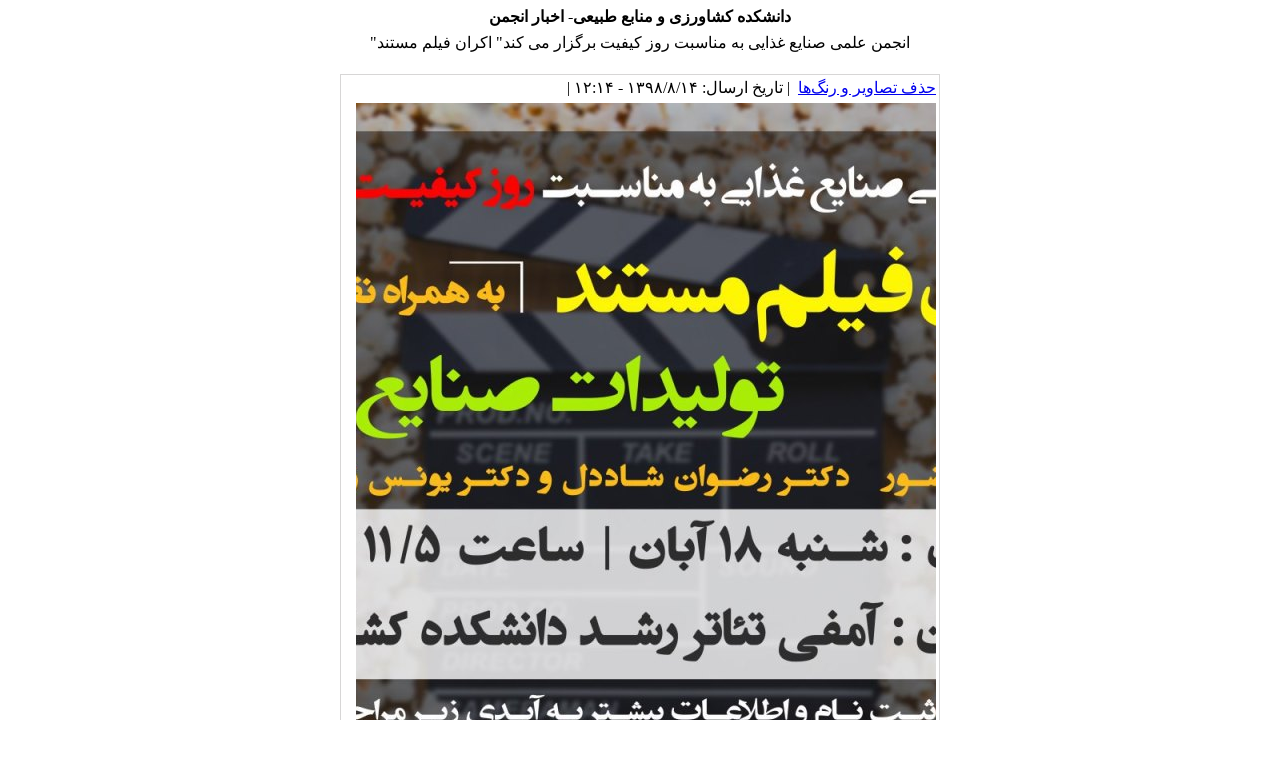

--- FILE ---
content_type: text/html; charset=UTF-8
request_url: https://uma.ac.ir/printme.php?item=30.5603.21154.fa
body_size: 2292
content:

<!DOCTYPE HTML>
<!--[if lt IE 7]> <html class="no-js ie6 oldie" lang="en"> <![endif]-->
<!--[if IE 7]>    <html class="no-js ie7 oldie" lang="en"> <![endif]-->
<!--[if IE 8]>    <html class="no-js ie8 oldie" lang="en"> <![endif]-->
<!--[if gt IE 8]><!--> <html class="no-js" lang="de">  <!--<![endif]-->
<html>
<head>
<base href="https://uma.ac.ir/" /> 
<meta http-equiv="Content-Type" content="text/html; charset=utf-8" >
<meta name="keywords" content="University, of, Mohaghegh, Ardabili, uma, دانشگاه, محقق, اردبیلی " >
<meta name="description" content="University of Mohaghegh Ardabili uma دانشگاه محقق اردبیلی " >
<meta name="GENERATOR" content="Yektaweb 4722" >
<meta name="distribution" content="GLOBAL" >
<link rel="alternate" type="application/rss+xml" title="دانشگاه محقق اردبیلی -  News"  href="https://www.uma.ac.ir/rss.php?sid=30&amp;slc_lang=30" >
			
<link rel="shortcut icon" type="image/x-icon" href="./favicon.ico" >
<link rel="icon" href="./favicon.ico" >
			
<meta http-equiv="content-language" content="fa">

<script  type="text/javascript" src="./files/0allsites/jqu.min.js?version=4722.12876"></script>
<script  type="text/javascript" src="./files/0allsites/jquery.marquee.min.js?version=4722.12876"></script>
					<link href='./files/0allsites/shared.css?version=4722.12876' rel='stylesheet' type='text/css' >

<link href='./files/0allsites/global_attach.css?version=4722.12876' rel='stylesheet' type='text/css' >
<link href='./templates/tmpl_modern01/000_tmpl_modern01.css?version=4722.12876' rel='stylesheet' type='text/css' >
<script type='text/javascript' src='./files/0allsites/jqu.num2fa.min.js?version=4722.12876'></script>
 <script type='text/javascript'>
 $(document).ready(function(){ $('.persian').num2FaAr();});
</script>
<meta name="viewport" content="width=device-width, initial-scale=1 " >	
<script type="text/javascript" src="./templates/tmpl_modern01/js/js_global.js?version=4722.12876"></script>
<script type="text/javascript" src="./templates/tmpl_modern01/js/js_local.js?version=4722.12876"></script>
<!--[if gte IE 9]>
<style type="text/css">
.gradient {filter: none;}
figure.effect-apollo:hover img{opacity: 0.19;}
figure.effect-apollo img {opacity: 1;}
figure.effect-apollo figcaption::before {background: none;}
</style>
<![endif]-->

<link href="./templates/tmpl_modern01/css/font-awesome.css" rel="stylesheet">
<link type="text/css" rel="stylesheet" href="./templates/tmpl_modern01/css/section1/slick.css" media="screen" >
    <link type="text/css" rel="stylesheet" href="./templates/tmpl_modern01/css/section1/animate.css" media="screen" >
    <link type="text/css" rel="stylesheet" href="./templates/tmpl_modern01/css/section1/nice-select.css" media="screen" >
    <link type="text/css" rel="stylesheet" href="./templates/tmpl_modern01/css/section1/jquery.nice-number.min.css" media="screen" >
    <link type="text/css" rel="stylesheet" href="./templates/tmpl_modern01/css/section1/magnific-popup.css" media="screen" >
    <link type="text/css" rel="stylesheet" href="./templates/tmpl_modern01/css/section1/bootstrap.min.css" media="screen" >
    <link type="text/css" rel="stylesheet" href="./templates/tmpl_modern01/css/section1/font-awesome.min.css" media="screen" >
    <link type="text/css" rel="stylesheet" href="./templates/tmpl_modern01/css/section1/default.css" media="screen" >
    <link type="text/css" rel="stylesheet" href="./templates/tmpl_modern01/css/section1/style.css" media="screen" >
    <link type="text/css" rel="stylesheet" href="./templates/tmpl_modern01/css/section1/responsive.css" media="screen" >
<script type="text/javascript" src="./files/0allsites/scripts_full.js?version=4722.12876?&sid=30&amp;slc_lang=fa"></script>
<script type="text/javascript" src="./files/0allsites/jqu.bxslider.min.js?version=4722.12876"></script>
<link type="text/css" rel="stylesheet" href="./files/0allsites/global_attach_modern.css" media="screen" >
<link type="text/css" rel="stylesheet" href="./templates/tmpl_modern01/css/reset.css?version=4722.12876" media="screen" >
<link type="text/css" rel="stylesheet" href="./templates/tmpl_modern01/css/style_global.css?version=4722.12876" media="screen" >
<link type="text/css" rel="stylesheet" href="./templates/tmpl_modern01/css/section30/style_local.css?version=4722.12876" media="screen" >
<link type="text/css" rel="stylesheet" href="./templates/tmpl_modern01/css/style_fa.css?version=4722.12876" media="screen" >
<link href="./files/0allsites/scripts.css?version=4722.12876" type="text/css" rel="stylesheet" >
<link href="./files/0allsites/jqu.bxslider.css" type="text/css" rel="stylesheet" >
<title>دانشگاه محقق اردبیلی -  دانشکده کشاورزی و منابع طبیعی</title>

</head>

					<body id="body_main_div" class="printme-php body_rtl no_header " dir="rtl" data-lang="fa" data-sid="30">
					<div id="body_sub_div" dir="rtl">
					



<div dir="rtl" class="yw_box" >

<span dir="rtl">

<table  width="600" align="center"    border="0" cellspacing="0" cellpadding="0">
  <tr valign="middle">
	<td colspan="2" height="3" valign="top" align="center" >
	</td>
  </tr>

  <tr valign="middle">
	<td colspan="2" align="center" >

	<table  width="600" align="center"  border="0" cellspacing="1" cellpadding="3">
  		<tr >
    		<td align="center"  class="text"  dir="ltr" >
			<span class="print2"><strong>دانشکده کشاورزی و منابع طبیعی-&nbsp;اخبار انجمن</strong></span>
			<br>
			</td>
  		</tr>


  		<tr >
    		<td align="center"  class="text"  >
			<span class="print3">انجمن علمی صنایع غذایی به مناسبت روز کیفیت برگزار می کند" اکران فیلم مستند"</span>
			<br>
			<br>
			</td>


  		</tr>
	</table>

	</td>
  </tr>



						<tr>
							<td>
							   <table class="tableline1"  width="100%" align="center"  border="0" cellspacing="0" cellpadding="3">
								<tr class="pagemed  persian">
								<td ><span class="no-print"><a href='./printme.php?item=30.5603.21154.fa&amp;cleanup=1'>حذف تصاویر و رنگ‌ها</a></span> &nbsp;|&nbsp;تاریخ ارسال: 1398/8/14 - 12:14&nbsp;|&nbsp; </td>
								</tr>
								<tr>
						  			<td class="pagemed">
                                    <div class="yw_cnt">
                                    <img alt="" src="./files/agriculturetech/images/ax/%D8%A7%D9%86%D8%AC%D9%85%D9%86/447807751_455196.jpg" style="width: 1024px; height: 724px;" >
                                    </div>
                                    </td>
								</tr>
							  </table>
							</td>
						</tr>
						<tr>
							<td height="5"></td>
						</tr>





  </tr>
</table>


	<table  width="600" align="center"  border="0" cellspacing="1" cellpadding="3">
  		<tr >
    		<td align="center"  class="text"  dir="ltr" >
			<span dir="rtl"  class="genmed">نشانی مطلب در وبگاه دانشکده کشاورزی و منابع طبیعی:</span>
			<br>
			<span class="genmed">http://www.uma.ac.ir/find-30.5603.21154.fa.html</span>


			<br>
			<span class="genmed no-print"><a href='./find-30.5603.21154.fa.html'>برگشت به اصل مطلب</a></span>
			</td>
  		</tr>
	</table>



</div>


--- FILE ---
content_type: text/css
request_url: https://uma.ac.ir/files/0allsites/shared.css?version=4722.12876
body_size: 11589
content:
@charset 'utf-8';
@font-face{font-family:'nasimYW';src:url(../../fonts/nasimYW.eot);src:local(nasimYW),url(../../fonts/nasimYW.eot?iefix) format("eot"),url(../../fonts/nasimYW.woff) format("woff"),url(../../fonts/nasimYW.ttf) format("truetype"),url(../../fonts/nasimYW.svg#webfontGZB3fjCF) format("svg");font-weight:400;font-style:normal}
@font-face{font-family:'yekanYW';src:url(../../fonts/yekanYW.eot);src:local(yekanYW),url(../../fonts/yekanYW.eot?iefix) format("eot"),url(../../fonts/yekanYW.woff) format("woff"),url(../../fonts/yekanYW.ttf) format("truetype"),url(../../fonts/yekanYW.svg#webfontGZB3fjCF) format("svg");font-weight:400;font-style:normal}
@font-face{font-family:'nastaliqYW';src:url(../../fonts/nastaliqYW.eot?#) format("eot"),url(../../fonts/nastaliqYW.woff) format("woff"),url(../../fonts/nastaliqYW.ttf) format("truetype")}

@font-face {
  font-family: 'Source Sans Pro';
  font-style: normal;
  font-weight: 400;
  src: url('../../fonts/source-sans-pro-v10-latin-regular.eot');
  src: local('Source Sans Pro Regular'), local('SourceSansPro-Regular'),
       url('../../fonts/source-sans-pro-v10-latin-regular.eot?#iefix') format('embedded-opentype'),
       url('../../fonts/source-sans-pro-v10-latin-regular.woff2') format('woff2'),
       url('../../fonts/source-sans-pro-v10-latin-regular.woff') format('woff'),
       url('../../fonts/source-sans-pro-v10-latin-regular.ttf') format('truetype'),
       url('../../fonts/source-sans-pro-v10-latin-regular.svg#SourceSansPro') format('svg');
}
 
.glob_msg{
z-index: 1000;
filter:alpha(opacity=50);-khtml-opacity:.50;-moz-opacity:.50;opacity:.50
}
.nastaliqYW,.nastaliqYW a{font-family:nastaliqYW!important}
.yekanYW,.yekanYW a{font-family:yekanYW!important}
.nasimYW,.nasimYW a{font-family:nasimYW!important}
.sanspYW,.sanspYW a{font-family:Source Sans Pro!important}
.timesYW,.timesYW a{font-family:times new roman!important}



/* Iran fonts - licensed for yektaweb.com by http://fontiran.com */
/* http://fontiran.com/license/?license=AARVE*/
/* http://fontiran.com/license/?license=VTU5T*/
/* http://fontiran.com/license/?license=RN8J7*/
/* Iran fonts are not free! */

@font-face {
	font-family: iranyekan;
	font-style: normal;
	font-weight: normal;
	src: url('../../fonts/iranyekan/eot/iranyekanwebregular.eot');
	src: url('../../fonts/iranyekan/eot/iranyekanwebregular.eot?#iefix') format('embedded-opentype'),  
		 url('../../fonts/iranyekan/woff2/iranyekanwebregular.woff2') format('woff2'),
		 url('../../fonts/iranyekan/woff/iranyekanwebregular.woff') format('woff'),
		 url('../../fonts/iranyekan/ttf/iranyekanwebregular.ttf') format('truetype');
}
@font-face {
	font-family: iranyekan;
	font-style: normal;
	font-weight: bold;
	src: url('../../fonts/iranyekan/eot/iranyekanwebbold.eot');
	src: url('../../fonts/iranyekan/eot/iranyekanwebbold.eot?#iefix') format('embedded-opentype'),  
		 url('../../fonts/iranyekan/woff2/iranyekanwebbold.woff2') format('woff2'),
		 url('../../fonts/iranyekan/woff/iranyekanwebbold.woff') format('woff'),
		 url('../../fonts/iranyekan/ttf/iranyekanwebbold.ttf') format('truetype');
}
@font-face {
	font-family: iranyekan;
	font-style: normal;
	font-weight: 300;
	src: url('../../fonts/iranyekan/eot/iranyekanweblight.eot');
	src: url('../../fonts/iranyekan/eot/iranyekanweblight.eot?#iefix') format('embedded-opentype'),  
		 url('../../fonts/iranyekan/woff2/iranyekanweblight.woff2') format('woff2'),
		 url('../../fonts/iranyekan/woff/iranyekanweblight.woff') format('woff'),
		 url('../../fonts/iranyekan/ttf/iranyekanweblight.ttf') format('truetype');
}


@font-face {
	font-family: iransharp;
	font-style: normal;
	font-weight: normal;
	src: url('../../fonts/iransharp/eot/iransharp_regular_web.eot');
	src: url('../../fonts/iransharp/eot/iransharp_regular_web.eot?#iefix') format('embedded-opentype'),  
		 url('../../fonts/iransharp/woff2/iransharp_regular_web.woff2') format('woff2'),
		 url('../../fonts/iransharp/woff/iransharp_regular_web.woff') format('woff'),
		 url('../../fonts/iransharp/ttf/iransharp_regular_web.ttf') format('truetype');
}

@font-face {
	font-family: iransharp;
	font-style: normal;
	font-weight: bold;
	src: url('../../fonts/iransharp/eot/iransharp_bold_web.eot');
	src: url('../../fonts/iransharp/eot/iransharp_bold_web.eot?#iefix') format('embedded-opentype'),  
		 url('../../fonts/iransharp/woff2/iransharp_bold_web.woff2') format('woff2'),
		 url('../../fonts/iransharp/woff/iransharp_bold_web.woff') format('woff'),
		 url('../../fonts/iransharp/ttf/iransharp_bold_web.ttf') format('truetype');
}

@font-face {
	font-family: iransharp;
	font-style: normal;
	font-weight: 300;
	src: url('../../fonts/iransharp/eot/iransharp_light_web.eot');
	src: url('../../fonts/iransharp/eot/iransharp_light_web.eot?#iefix') format('embedded-opentype'),  
		 url('../../fonts/iransharp/woff2/iransharp_light_web.woff2') format('woff2'),
		 url('../../fonts/iransharp/woff/iransharp_light_web.woff') format('woff'),
		 url('../../fonts/iransharp/ttf/iransharp_light_web.ttf') format('truetype');
}



@font-face {
	font-family: iransans;
	font-style: normal;
	font-weight: normal;
	src: url('../../fonts/iransans/eot/IRANSansWeb.eot');
	src: url('../../fonts/iransans/eot/IRANSansWeb.eot?#iefix') format('embedded-opentype'),  
		 url('../../fonts/iransans/woff2/IRANSansWeb.woff2') format('woff2'),
		 url('../../fonts/iransans/woff/IRANSansWeb.woff') format('woff'),
		 url('../../fonts/iransans/ttf/IRANSansWeb.ttf') format('truetype');
}
@font-face {
	font-family: iransans;
	font-style: normal;
	font-weight: bold;
	src: url('../../fonts/iransans/eot/IRANSansWeb_Bold.eot');
	src: url('../../fonts/iransans/eot/IRANSansWeb_Bold.eot?#iefix') format('embedded-opentype'),  
		 url('../../fonts/iransans/woff2/IRANSansWeb_Bold.woff2') format('woff2'),
		 url('../../fonts/iransans/woff/IRANSansWeb_Bold.woff') format('woff'),
		 url('../../fonts/iransans/ttf/IRANSansWeb_Bold.ttf') format('truetype');
}
@font-face {
	font-family: iransans;
	font-style: normal;
	font-weight: 200;
	src: url('../../fonts/iransans/eot/IRANSansWeb_UltraLight.eot');
	src: url('../../fonts/iransans/eot/IRANSansWeb_UltraLight.eot?#iefix') format('embedded-opentype'),  
		 url('../../fonts/iransans/woff2/IRANSansWeb_UltraLight.woff2') format('woff2'),
		 url('../../fonts/iransans/woff/IRANSansWeb_UltraLight.woff') format('woff'),
		 url('../../fonts/iransans/ttf/IRANSansWeb_UltraLight.ttf') format('truetype');
}
@font-face {
	font-family: iransans;
	font-style: normal;
	font-weight: 300;
	src: url('../../fonts/iransans/eot/IRANSansWeb_Light.eot');
	src: url('../../fonts/iransans/eot/IRANSansWeb_Light.eot?#iefix') format('embedded-opentype'),  
		 url('../../fonts/iransans/woff2/IRANSansWeb_Light.woff2') format('woff2'),
		 url('../../fonts/iransans/woff/IRANSansWeb_Light.woff') format('woff'),
		 url('../../fonts/iransans/ttf/IRANSansWeb_Light.ttf') format('truetype');
}
@font-face {
	font-family: iransans;
	font-style: normal;
	font-weight: 500;
	src: url('../../fonts/iransans/eot/IRANSansWeb_Medium.eot');
	src: url('../../fonts/iransans/eot/IRANSansWeb_Medium.eot?#iefix') format('embedded-opentype'),  
		 url('../../fonts/iransans/woff2/IRANSansWeb_Medium.woff2') format('woff2'),
		 url('../../fonts/iransans/woff/IRANSansWeb_Medium.woff') format('woff'),
		 url('../../fonts/iransans/ttf/IRANSansWeb_Medium.ttf') format('truetype');
}
@font-face {
	font-family: iransans;
	font-style: normal;
	font-weight: 900;
	src: url('../../fonts/iransans/eot/IRANSansWeb_Black.eot');
	src: url('../../fonts/iransans/eot/IRANSansWeb_Black.eot?#iefix') format('embedded-opentype'),  
		 url('../../fonts/iransans/woff2/IRANSansWeb_Black.woff2') format('woff2'),
		 url('../../fonts/iransans/woff/IRANSansWeb_Black.woff') format('woff'),
		 url('../../fonts/iransans/ttf/IRANSansWeb_Black.ttf') format('truetype');
}



.IRANyekan,.IRANyekan a{font-family:iranyekan!important}
.IRANyekanlight,.IRANyekanlight a{font-family:iranyekan!important;font-weight:300;}

.IRANsharp,.IRANsharp a{font-family:iransharp!important}
.IRANsharplight,.IRANsharplight a{font-family:iransharp!important;font-weight:300;}

.IRANsans,.IRANsans a{font-family:iransans!important}
.IRANsanslighter,.IRANsanslighter a{font-family:iransans!important;font-weight:200;}
.IRANsanslight,.IRANsanslight a{font-family:iransans!important;font-weight:300;}
.IRANsansmedium,.IRANsansmedium a{font-family:iransans!important;font-weight:500;}
.IRANsansblack,.IRANsansblack a{font-family:iransans!important;font-weight:900;}



#marqueecontainer{
position: relative;
width: 100%;
height: 200px; 
overflow: hidden;
border: 0px;
padding: 2px;
padding-left: 2px;
padding-right: 2px;
}

.en_font,.en_font a{font-family:arial,tahoma!important;font-size:12px!important}
.fa_font,.fa_font a{font-family:yekanYW;font-size:14px!important}
.fa_fontFRC,.fa_fontFRC a{font-family:yekanYW!important;font-size:14px!important}
.en_fontL,.en_fontL a{font-family:arial,tahoma!important;font-size:14px!important}
.en_fontXL,.en_fontXL a{font-family:arial,tahoma!important;font-size:18px!important}
.fa_fontL,.fa_fontL a{font-family:yekanYW;font-size:16px!important}
.fa_fontXL,.fa_fontXL a{font-family:yekanYW;font-size:20px!important}
.f10,.f10 a{font-size:10px!important}
.f11,.f11 a{font-size:11px!important}
.f12,.f12 a{font-size:12px!important}
.f13,.f13 a{font-size:13px!important}
.f14,.f14 a{font-size:14px!important}
.f15,.f15 a{font-size:15px!important}
.f16,.f16 a{font-size:16px!important}
.f18,.f18 a{font-size:18px!important}
.f22,.f22 a{font-size:22px!important}
.white_link{color:#E9E9E9}
.white_link:hover{color:#FFF}
.blue_link{color:#4792d9!important}
.blue_link:hover{color:#2264a2!important}
.small_font,.small_font a{font-family:yekanYW;font-size:14px!important}
.smaller_font,.smaller_font a{font-family:yekanYW;font-size:12px!important;line-height:14px}
.no_list{list-style:none;text-align:justify}
.li_rtl{list-style:none;background:url(./panel/images/arrow2.png) right no-repeat;margin:16px 6px;padding:0 15px 0 0;text-align:right;direction:rtl}
.li_ltr{list-style:none;background:url(./panel/images/arrow2_en.png) left no-repeat;margin:16px 6px;padding:0 0 0 15px;text-align:left;direction:ltr}
.font14{font-size:14px!important}
.red{color:#FF0004}
.green{color:#1BB403}
.under_dotted{border-bottom:1px dotted #aaa;line-height:2}
.under_lined{border-bottom:1px solid #aaa;padding-bottom:5px}
.normDiv{height:32px;padding:0 10px;width:100%}
.bord{border:#FF0004 2px dotted}
.bold,.bold a{font-weight:700}
.ltr{direction:ltr}
.rtl{direction:rtl}
.left{text-align:left}
.right{text-align:right}
.center{text-align:center!important}
.justify_en{resize:none;text-align:justify;white-space:pre-line;-moz-text-align-last:left;text-align-last:left}
.justify_fa{resize:none;text-align:justify;white-space:pre-line;-moz-text-align-last:right;text-align-last:right}
.justify{text-align:justify;}
.centerFRC{text-align:center!important;-moz-text-align-last:center!important;text-align-last:center!important}

.f_right{float:right}
.f_left{float:left}
.f_right_imp{float:right!important}
.f_left_imp{float:left!important}
.f_langdir{float: right}
.f_langdir_opp{float: left}

.noPad{padding:0!important}
.pad1{padding:1px!important}
.pad2{padding:2px!important}
.pad3{padding:3px}
.pad5{padding:5px}
.pad5frc{padding:5px!important}
.pad7{padding:7px}
.pad10{padding:10px}
.pad5s{padding:0 5px}
.pad5t{padding:5px 0 0 0}
.marg1{margin:1px}
.marg5{margin:5px}
.marg10{margin:10px}
.marg5s{margin:0 5px}
.CenterH{margin:0 auto}
.CenterV{margin:auto 0}
.clear,.clr{clear:both}
.ok{background-color:#bff799}
.nok{background-color:#FFC3C4}
.tooltip_black{display:none;position:absolute;border:1px solid #333;background-color:#515251;border-radius:5px;padding:1px 10px;color:#fff;font-family:yekanYW;font-size:14px;z-index:100005}
.tooltip_module{display:none;position:absolute;border:1px solid #000;background-color:#a7d343;border-radius:5px;padding:1px 10px;color:#000;font-family:yekanYW;font-size:14px;z-index:100005}
.tooltip_black:empty{display: none !important;}
.pop_box{position:absolute;width:95%;right:0;top:35px;margin:0;padding:4px 10px;background-color:#fff;border:#aaa 2px solid;-moz-border-radius:10px;-webkit-border-radius:10px;border-radius:10px;z-index:99999;cursor:default}
.check_panel{height:150px;overflow-y:scroll}
.chk_div{padding:5px}
.chk_div>span{padding:5px}
.boldme{padding:5px;background-color:#DFDFDF}
.clickable{cursor:pointer}
.noclick{cursor:default}
.inactive_text{color:#c2c3c4}
input.search_cln{background:url(./panel/images/clean.png) no-repeat;border:0;float:right;width:27px;height:28px;cursor:pointer;margin:-1px 0 0 0;-webkit-border-radius:0;border-radius:0;box-shadow:0 0 0;padding-left:1px;padding-rightt:1px;display:none}
.search_right{background:url(./images/search_right.png) right no-repeat}
.icon_cln{background:url(./panel/images/clean.png) no-repeat;width:27px;height:28px;cursor:pointer}
.hideme{display:none}
.hideme_force{display:none!important}
.showme{display:block}
.yw_radius{border:#989595 thin solid;border-radius:5px}

.roundedChk+label span{display:inline-block;width:19px;height:19px;margin:-1px -2px 0 0!important;vertical-align:middle;background:url(./panel/pan/check_radio_sheetw.png) left top no-repeat;cursor:pointer}
.roundedChk:checked+label span{background:url(./panel/pan/check_radio_sheetw.png) -19px top no-repeat}

.roundedRadio+label span{display:inline-block;width:17px;height:19px;margin:-1px -2px 0 0!important;vertical-align:middle;background:url(./panel/pan/check_radio_01.png) -38px top no-repeat;cursor:pointer}
.roundedRadio:checked+label span{background:url(./panel/pan/check_radio_01.png) -57px top no-repeat}

.roundedChk01+label span{display:inline-block;width:19px;height:19px;margin:-1px -2px 0 0!important;vertical-align:middle;background:url(./panel/pan/check_radio_01.png) left top no-repeat;cursor:pointer}
.roundedChk01:checked+label span{background:url(./panel/pan/check_radio_01.png) -19px top no-repeat}

.roundedChk02+label span{display:inline-block;width:19px;height:19px;margin:-5px -1px 0 0!important;vertical-align:middle;background:url(./panel/pan/check_radio_02.png) left top no-repeat;cursor:pointer}
.roundedChk02:checked+label span{background:url(./panel/pan/check_radio_02.png) -19px top no-repeat}

.rounded{border:#aaa thin solid!important;-moz-border-radius:10px;-webkit-border-radius:10px;border-radius:10px;}
.rounded2{-webkit-border-radius:5px;-moz-border-radius:5px;border-radius:5px;border:#D5D5D5 thin solid}
.roundedTop{-moz-border-top-left-radius:10px;-webkit-border-top-left-radius:10px;-moz-border-top-right-radius:10px;-webkit-border-top-right-radius:10px;border-top-right-radius:10px;border-top-left-radius:10px;}
.shadowed{-webkit-box-shadow:-4px 4px 15px -8px rgba(0,0,0,.75),4px 4px 15px -8px rgba(0,0,0,.75);-moz-box-shadow:-4px 4px 15px -8px rgba(0,0,0,.75),4px 4px 15px -8px rgba(0,0,0,.75);;box-shadow:-4px 4px 15px -8px rgba(0,0,0,.75),4px 4px 15px -8px rgba(0,0,0,.75)}
.bordered{border:#aaa thin solid!important}
.glowed{-moz-box-shadow:0 0 8px 3px rgba(252,163,163,.75);-webkit-box-shadow:0 0 8px 3px rgba(252,163,163,.75);box-shadow:0 0 8px 3px rgba(252,163,163,.75);-webkit-border-radius:8px;-moz-border-radius:8px;border-radius:8px}
.relat{position:relative}
.close_box{position:absolute;right:4px;top:4px;width:20px;height:20px;background:url(panel/images/menu_del.png) no-repeat center;cursor:pointer;z-index:2}
.blink_text{-webkit-animation-name:blink_text;-webkit-animation-duration:1s;-webkit-animation-timing-function:linear;-webkit-animation-iteration-count:infinite;-moz-animation-name:blink_text;-moz-animation-duration:1s;-moz-animation-timing-function:linear;-moz-animation-iteration-count:infinite;animation-name:blink_text;animation-duration:1s;animation-timing-function:linear;animation-iteration-count:infinite}
.semiparent{filter:alpha(opacity=75);-khtml-opacity:.75;-moz-opacity:.75;opacity:.75}
.semiparent50{filter:alpha(opacity=50);-khtml-opacity:.50;-moz-opacity:.50;opacity:.50}
.sharing{background:url(images/sharing.png) no-repeat top left;width:30px;height:30px;margin:0 4px 0 0}
.sharing:hover{opacity:.8}
.sharing_icon{background-position:0 0}
.sharing_gp{background-position:-30px 0}
.sharing_tw{background-position:-60px 0}
.sharing_tl{background-position:-90px 0}
.sharing_li{background-position:-120px 0}
.sharing_fb{background-position:-150px 0}
.sharing_cp{background-position:-180px 0}
.sharing_gm{background-position:-210 0}
.sharing_text{background-position:-240px 0;width:63px!important}
.sharing_em{background-position:-305px 0}
.slide-up{bottom:0px!important}
.info-btn{padding:0 10px;	background-color:#e0f0ff!important;	border:#71b8ff thin solid!important;}
.green-btn{padding:0 10px;	background-color:#e8ffdd!important;	border:#a9ec88 thin solid!important;}
.red-btn{padding:0 10px;background-color:#FCE8F4!important;border:#FF71AA thin solid !important;}

.yw-submit{padding:7px 15px!important;border:none!important; color: #FFFFFF; text-shadow: none!important; box-shadow: none!important; font-weight: bold; font-size: 13px; }
.red-submit{background-color:#ff5252!important;}
.green-submit{background-color:#4caf50!important;}
.blue-submit{background-color:#57AEFF!important;}
.gray-submit{background-color:#5e5e5e!important;}

.black-btn{padding:0 8px;background-color:#ECECEC!important;border:#D0D0D0 thin solid !important;}
.radinput[type=checkbox]:not(old),.radinput[type=radio]:not(old){width:28px;margin:0;padding:0;opacity:0}
.radinput[type=checkbox]:not(old)+label,.radinput[type=radio]:not(old)+label{display:inline-block;padding-right:28px!important;background:url(panel/pan/checks.png) no-repeat 0 0;line-height:24px}
.radinput_label{width:31px;height:24px;float:right}
.radinput[type=checkbox]:not(old):checked+label{background-position:0 -24px}
.radinput[type=radio]:not(old):checked+label{background-position:0 -48px}
.tag_box{margin:4px;padding:2px;border:#AFAFAF 1px solid;background-color:#D4E0FF}
.tag_box:hover{background-color:#88CAF9}
.txt_box{padding:2px;background-color:#1469b9;color:#f1e5e6!important;margin:0 6px}
.txt_box:hover{background-color:#2733c5}
ul.yw_list{margin:5px;text-align:justify;list-style-image:none;line-height:25px}
li.yw_list_normal{background:url(./panel/pan/bullet_normal.gif) no-repeat right top;padding:0 35px 5px 5px;list-style:none}
li.yw_list_cr{background:url(./panel/pan/bullet_correct.gif) no-repeat right top;padding:0 35px 5px 5px;list-style:none}
li.yw_list_wr{background:url(./panel/pan/bullet_wrong.gif) no-repeat right top;padding:0 35px 5px 5px;list-style:none}
li.yw_list_notice{background:url(./panel/pan/bullet_notice.gif) no-repeat right top;padding:0 35px 5px 5px;list-style:none}
li.yw_list_spacer{padding:0 5px 5px 5px;list-style:none;text-align:center}
span.yw_list_cr{background:url(./panel/pan/bullet_corrects.png) no-repeat center center;padding:0 5px 1px 20px;list-style:none}
span.yw_list_wr{background:url(./panel/pan/bullet_wrongs.png) no-repeat center center;padding:0 5px 1px 20px;list-style:none}
li.yl_list_cr{background:url(./panel/pan/bullet_correct.gif) no-repeat left top;padding:0 5px 5px 35px;list-style:none}
li.yl_list_wr{background:url(./panel/pan/bullet_wrong.gif) no-repeat left top;padding:0 5px 5px 35px;list-style:none}
li.yl_list_notice{background:url(./panel/pan/bullet_notice.gif) no-repeat left top;padding:0 5px 5px 35px;list-style:none}

li.yw_list_prev{background:url(./images/navig_ltr.png) no-repeat right top;padding:0 35px 5px 5px;list-style:none}
li.yw_list_next{background:url(./images/navig_rtl.png) no-repeat right top;padding:0 35px 5px 5px;list-style:none}

li.yw_list_up{background:url(./images/navig_up.png) no-repeat right top;padding:0 35px 5px 5px;list-style:none}
li.yw_list_down{background:url(./images/navig_down.png) no-repeat right top;padding:0 35px 5px 5px;list-style:none}
li.yw_list_folder{background:url(./panel/images/folders.png) no-repeat right top;padding:0 35px 5px 5px;list-style:none}
li.yw_list_cpfolder{background:url(./panel/images/cp_folder_small.png) no-repeat right top;padding:0 35px 5px 5px;list-style:none}
li.yw_list_cp{background:url(./panel/images/saba.png) no-repeat right top ;padding:0 35px 5px 5px;list-style:none;background-size: 25px 25px;}


ul.yw_blist,ul.yw_blist{list-style:none !important;margin:10px 10px 0 0 !important;list-style-image:none; text-align:right;padding:0 5px!important; }
ul.yw_blist>li,ul.yw_blist2>li{list-style:none;position:relative; background:none !important; padding:0 5px !important; margin:0 !important; line-height:2em;font-size: 15px;}
ul.yw_blist>li:before{content:'\2022';font-size:25px;position:absolute;right:-.5em;color:#454545;line-height:1em;}
ul.yw_blist2>li:before{content:'\2022';font-size:30px;position:absolute;right:-.5em;color:#454545;line-height:1.3em;}

ul.yw_blist_ltr,ul.yw_blist2_ltr{list-style:none !important;margin:10px 0 0 10px !important;list-style-image:none;; text-align:left;padding:0 5px!important;}
ul.yw_blist_ltr>li,ul.yw_blist2_ltr>li{list-style:none;position:relative; background:none !important; padding:0 5px !important; margin:0 !important; line-height:2em;font-size: 15px;}
ul.yw_blist_ltr>li:before{content:'\2022';font-size:20px;position:absolute;left:-.5em;color:#454545;line-height:1em;}
ul.yw_blist2_ltr>li:before{content:'\2022';font-size:30px;position:absolute;left:-.5em;color:#454545;line-height:1.3em;}

.input_changed{background-color:#FBF9DC}
.input_alarm{background-color:#F7C8CB!important}
.input_verified{background-color:#C1FEAF!important}
textarea{vertical-align:top;overflow:auto;max-width: 100%;}
.alertBox{padding:20px;background-color:#f44336;color:white;opacity:1;margin-bottom:15px;position:absolute;width:95%;font-family:yekanYW;font-size:14px}
.alertBox a{color:#FBFCDE}
.alertBox.alLoader{background-color:#FFF}
.alertBox.alSuccess{background-color:#4CAF50}
.alertBox.alInfo{background-color:#2196F3}
.alertBox.alWarning{background-color:#ff9800}
.closeBtn{margin-left:15px;color:white;font-weight:700;float:right;font-size:22px;font-family:Impact,"Arial Black",sans-serif;line-height:20px;cursor:pointer;transition:0.3s}
.closeBtn:hover{color:black}
.current_link{background-color:#FBF7DB;padding:5px;margin:5px}
.graytable{color:#333;font-family:Helvetica,Arial,sans-serif;border-collapse:collapse;border-spacing:0}
.graytable td,.graytable th{border:1px solid #CCC;height:30px}
.graytable th{background:#F3F3F3;font-weight:700}
.graytable td{background:#FFF;text-align:center}
.keytag{padding:3px 6px;font-family:tahoma;font-size:12px;background-color:#e0f0ff;border:#71b8ff thin solid!important;margin:3px;cursor:pointer;line-height:25px}
.navigbar{padding:0 10px;margin:0;font-size:14px;min-height:40px;font-family:yekanYW}
.yw_arrow_fa{background:url(./images/navig3_rtl.png) no-repeat center center;width:25px;height:30px;float:right}
.yw_home_fa{float:right}
.yw_arrow_ar{background:url(./images/navig3_rtl.png) no-repeat center center;width:25px;height:30px;float:right}
.yw_home_ar{float:right}
.yw_arrow_en{background:url(./images/navig3_ltr.png) no-repeat center center;width:25px;height:30px;float:left}
.yw_home_en{float:left}
.gicons{background:url(./images/ui-icons.png) no-repeat right top}
.keytagX{padding:0;height:9px!important;width:9px!important;background:url(./images/ui-icons.png) no-repeat right top;background-position:-100px -132px;cursor:pointer;display:inline-block}
.SepDiv1,.SepDiv2,.SepDiv3{float:left;display:none}
.yw_table{display:table;border:0;margin:0 0}
.yw_table_bord{display:table;border:#DFDADA thin solid;margin:0 0}
.yw_ttitle{display:table-caption;text-align:center;font-weight:700;font-size:larger}
.yw_theading{display:table-row;font-weight:700;background-color:#F1EEEE}
.yw_trow{display:table-row}
.yw_tcell{display:table-cell;border:0;padding-left:5px;padding-right:5px;vertical-align:middle}
.yw_tcell_bord{display:table-cell;border:solid;border-width:thin;padding-left:5px;padding-right:5px}
.yw_tcell_bord2{display:table-cell;border:#AAAAAA solid thin;padding-left:5px;padding-right:5px;  }

.yw_gradient_black1{background:#fff;background:-moz-linear-gradient(top,rgba(255,255,255,1) 0%,rgba(237,237,237,1) 100%);background:-webkit-linear-gradient(top,rgba(255,255,255,1) 0%,rgba(237,237,237,1) 100%);background:linear-gradient(to bottom,rgba(255,255,255,1) 0%,rgba(237,237,237,1) 100%);filter:progid:DXImageTransform.Microsoft.gradient(startColorstr='#ffffff',endColorstr='#ededed',GradientType=0)}
.yw_gradient_black1:hover{background:#f7fbfc;background:-moz-linear-gradient(top,rgba(247,251,252,1) 0%,rgba(209,249,249,1) 100%);background:-webkit-linear-gradient(top,rgba(247,251,252,1) 0%,rgba(209,249,249,1) 100%);background:linear-gradient(to bottom,rgba(247,251,252,1) 0%,rgba(209,249,249,1) 100%);filter:progid:DXImageTransform.Microsoft.gradient(startColorstr='#f7fbfc',endColorstr='#d1f9f9',GradientType=0)}
.yw_black_txt,.yw_black_txt a{color:#000}
.yw_margin_5{margin:5px}
.yw_margin_10{margin:10px}
.yw_linh_normal{line-height:24px!important}
.yw_hover:hover{background-color:red}
.yw_width_700{width:750px}
.yw_width_350{width:350px}
.yw_table_col_1{float:right;width:45%;height:100%}
.yw_table_col_2{float:right;width:45%;height:100%}
.wid2p{width:2%}
.wid3p{width:3%}
.wid5p{width:5%}
.wid10p{width:10%}
.wid15p{width:15%}
.wid20p{width:20%}
.wid25p{width:25%}
.wid30p{width:30%}
.wid33p{width:33.33%}
.wid34p{width:34%}
.wid40p{width:40%}
.wid45p{width:45%}
.wid50p{width:50%}
.wid66p{width:66%}
.wid70p{width:70%}
.wid75p{width:75%}
.wid80p{width:80%}
.wid90p{width:90%}
.wid100p{width:100%}

.rss_items,.rss_items_en{margin:5px}
.rss_items .rss_date{color:#585858;font-size:12px}
.rss_items .rss_title{color:#353434;font-size:14px}
.rss_items .rss_title a{color:#04416f}
.rss_items_fa .rss_title a:hover{color:#1f76b9}
.rss_items_en .rss_date{color:#585858;font-size:12px}
.rss_items_en .rss_title{color:#353434;font-size:14px}
.rss_items_en .rss_title a{color:#04416f}
.rss_items_en .rss_title a:hover{color:#1f76b9}
.blackFRC{color:#000000!important}
.semiblackFRC{color:#4c4c4c!important}
.multicol_2{-webkit-column-count:2;-webkit-column-gap:20px;-moz-column-count:2;-moz-column-gap:20px;column-rule:1px solid #ddd;column-count:2;column-gap:15px;}
.multicol_3{-webkit-column-count:3;-webkit-column-gap:20px;-moz-column-count:3;-moz-column-gap:20px;column-rule:1px solid #ddd;column-count:3;column-gap:15px;}
.multicol_4{-webkit-column-count:4;-webkit-column-gap:20px;-moz-column-count:4;-moz-column-gap:20px;column-rule:1px solid #ddd;column-count:4;column-gap:15px;}
.multicol_5{-webkit-column-count:5;-webkit-column-gap:15px;-moz-column-count:5;-moz-column-gap:15px;column-rule:1px solid #ddd;column-count:5;column-gap:15px;}
.multicol_6{-webkit-column-count:6;-webkit-column-gap:15px;-moz-column-count:6;-moz-column-gap:15px;column-rule:1px solid #ddd;column-count:6;column-gap:15px;}
.multicol_3p{-moz-column-width:30%;-webkit-column-gap:15px;-moz-column-gap:15px;column-count:auto;column-width:30%;column-gap:15px;}
.multicol_2p{-moz-column-width:45%;-webkit-column-gap:15px;-moz-column-gap:15px;column-count:auto;column-width:45%;column-gap:15px;}

@-moz-keyframes blink_text{0%{opacity:1}
50%{opacity:0}
100%{opacity:1}
}
@-webkit-keyframes blink_text{0%{opacity:1}
50%{opacity:0}
100%{opacity:1}
}
@keyframes blink_text{0%{opacity:1}
50%{opacity:0}
100%{opacity:1}
}


.news_titler
{
	font-size:12px;
	display: inline !important; 
}

.news_titler:after
{
	content: " \A";
	white-space: pre; 
}


.yw_flex01{
	display:flex;
}

.yw_flexc_25{
	width:25%;
}

.yw_flexc_50{
	width:50%;
}



.Rtable {
  display: flex;
  flex-wrap: wrap;
  margin: 0 0 3em 0;
  padding: 0;
}

.Rtable-cell {
  box-sizing: border-box;
  flex-grow: 1;
  width: 100%; 
  padding: 0.8em 1.2em;
  overflow: hidden;
  list-style: none;
  background: fade(slategrey,20%);
}

.Rtable-border {
  border-bottom: #D9D9D9 1px solid;
}
.Rtable-4border {
  border-top: #D9D9D9 1px solid;
  border-left: #D9D9D9 1px solid;
  border-right: #D9D9D9 1px solid;
  border-bottom: #D9D9D9 1px solid;
}

.Rtable-break {
  flex-basis: 100%;
  height: 0;
}

.Rtable-head {
  background-color:#4d4f4f;
  font-size:14px;
  font-weight:bold;
  color:#FFFFFF;
}

.Rtable-head2 {
  background-color:#6a8092;
  font-size:12px;
  font-weight:bold;
  color:#FFFFFF;
}
.Rtable--2cols > .Rtable-cell  { width: 50%; }
.Rtable--3cols > .Rtable-cell  { width: 33.33%; }
.Rtable--4cols > .Rtable-cell  { width: 25%; }
.Rtable--5cols > .Rtable-cell  { width: 20%; }
.Rtable--6cols > .Rtable-cell  { width: 16.6%; }
.Rtable-colspan100 {flex: 1 1 100%;}

.max1200  { max-width: 1200px; }
.max1000  { max-width: 1000px; }

.draggable-element,.draggable {
  cursor: move;
}
.noselect {
-webkit-touch-callout: none; 
-webkit-user-select: none;
-khtml-user-select: none;
-moz-user-select: none;
-ms-user-select: none;
user-select: none;
}

.dragbox{
	background-color: #ECECEC;
	margin:2px 0;
	padding:1px 0;
}
.dragbox:hover{
	background-color: #FFFCDF;
}

.icon25{
	height:25px;
	width:25px;
}
.icon25:hover{filter:alpha(opacity=100);-khtml-opacity:1;-moz-opacity:1;opacity:1}
.cnt_title_en,.cnt_title_en a{font-family:arial,tahoma;font-size:16px;font-weight:bold}

.maxH200{max-height:200px; overflow-y:scroll;}

.yw_button
 {
	background-color:#39b549;
	-moz-border-radius:6px;
	-webkit-border-radius:6px;
	border-radius:6px;
	border:1px solid #278935;
	display:inline-block;
	cursor:pointer;
	padding:2px 18px;
	text-decoration:none;
	text-shadow:0px -1px 0px #2f6627;
	margin:10px;
	font-size:13px;
	color:#ffffff !important; 
	font-weight:bold !important;
	
 }
.yw_button a
 {
	color:#ffffff !important;
	font-weight:bold !important;
 }
.yw_button:hover {
	background-color:#31a841;
}
	
.result_box:hover{
	background-color:#FBFAF2;
	display: block;
}

.preview_inactive::after{
    display: inline-block;
    content: "";
    width: 0;
    height: 0;
    vertical-align: middle;
    border-top: 4px solid #b60000;
    border-bottom: 0;
    border-right: 4px solid transparent;
    border-left: 4px solid transparent;
}
.preview_active::after{
    display: inline-block;
    content: "";
    width: 0;
    height: 0;
    margin-left: 2px;
    vertical-align: middle;
    border-top: 0;
    border-bottom: 4px solid #b60000;
    border-right: 4px solid transparent;
    border-left: 4px solid transparent;
}





.yw_news {
    display: table;
    height: 100px;
    margin-bottom: 20px;
    border-bottom: 1px solid #d2d2d4;
    padding-bottom: 20px;
    width: 100%;
}
.yw_news_img {
    height: 100px;
    width: 100px;
    display: table-cell;
    vertical-align: middle;
    text-align: center;
    margin: 5px 0;

}
.yw_news_img img {
    max-height: 100px;
    max-width: 100px;
}

.yw_news_text {
    float: right;
    padding: 0px 15px;
    display: table-cell;
    vertical-align: top;
	font-family:'yekanYW';
}
.yw_news_text span {
    color: #888888;
    float: right;
}
.yw_news_text h2 {
    float: right;
    font-size: 18px;
    font-weight: bold;
    line-height: 16px;
    margin: 5px 0;
}
.yw_news_text h2 a {
    color: #316880;
}
.yw_news_text p {
    color: #888888;
    direction: rtl;
    line-height: 16px;
    text-align: justify;
    font-size: 14px !important;
    margin: 8px 0 6px 0;
}
.yw_news_text p strong{
    font-weight: 500;
}
.yw_news_text a {
    color: #e92940;
    font-size: 12px;
    font-weight: bold;
    margin: 5px 0 0 0;
}
.yw_news_text a:hover {
    color: #a71b21;
}

.articles_ref a{
    color:#4792d9;
}
.articles_ref a:hover {
    color:#2264a2;
}

.articles_ref>div{
padding: 6px 1px;
}
.articles_ref {
    text-align: justify;
}

.rchk_txt{
padding: 5px !important;
font-family:yekanYW;
font-size: 14px;
line-height: 15px;
text-align: justify;
width: 97%;
border-bottom: #d8dbde 1px solid; 
}
.rchk_txt_sbj{
width: 97%;
height: 25px;
line-height: 17px;
}
.sbj_toptop{
font-weight: bold;
font-size: 18px;
margin-top: 20px;
background-color:#c7c8c9;
height: 20px;
padding: 10px!important;
}
.sbj_top{
font-weight: bold;
margin-top: 10px;
}
.slctAllChk{
}

.rchk_section{
width: 98%;
overflow-x: visible;
overflow-y: visible;
background-color: #FFFFFF;
padding: 10px 0;
}

.rchk_area{
width: 98%;
padding: 5px;
margin: 5px 0;
text-align: justify;
}

.part_show_hider{
cursor:cell;
font-family: iransans;
font-style: normal;
font-weight: bold;
padding: 10px;
border: #BFDEFF 1px solid;
margin: 3px 0;
background:#d0e7f5 url(./panel/pan/tag_green.png) 10px no-repeat;
}

.part_show_hider:hover{
border: #BFDEFF 1px solid;
background-color: #9dd1ef;
}


.yw_prsn_box{min-height: 115px;}
.yw_desk_box{height: 300px; width: 200px; float: right; }

.altmetric-embed{
text-align: center;
}

.TOMenu,.TOSubMenu{
z-index: 1001!important;
}

.social_sharing a.facebook{	background-image: url(./images/shr-lnk-facebook.png);}
.social_sharing a.twitter{background-image: url(./images/shr-lnk-twitter.png);}
.social_sharing a.telegram{background-image: url(./images/shr-lnk-telegram.png);}
.social_sharing a.google{background-image: url(./images/shr-lnk-google-plus.png);}
.social_sharing a.linkedin{background-image: url(./images/shr-lnk-linkedin.png);}
.social_sharing{width: 100%;}
.social_sharing a{display: inline-block;vertical-align: top;width: 35px;height: 35px;background-size: contain;background-repeat: no-repeat;background-position:center;margin: 0 2px;}
.social_sharing a:hover{opacity: .8;}

#yw_pagination div { font-family:yekanYW; display: inline-block; margin: 5px 3px 3px 3px  }
#yw_pagination .cell a { border-radius: 3px; font-size: 12px;font-weight:bold; color: #333; padding: 2px 8px; text-decoration:none; border: 1px solid #d3d3d3; background-color: #f8f8f8; }
#yw_pagination .cell a:hover { border: 1px solid #c6c6c6; background-color: #f0f0f0;  }
#yw_pagination .cell_active span { border-radius: 3px; font-size: 12px;font-weight:bold; color: #333; padding: 2px 8px; border: 1px solid #c6c6c6; background-color: #e9e9e9; }
#yw_pagination .cell_disabled span { border-radius: 3px; font-size: 12px;font-weight:bold; color: #777777; padding: 2px 8px; border: 1px solid #dddddd; background-color: #ffffff; }
.monoNum {padding: 2px 10px !important; }

.at4-follow-inner,#at4-follow, #at4-foc{direction: ltr;left: 0;}

div>.subj_options ,div>.subj_options a  {height: 25px; font-size: 13px; padding: 0 7px;}


.input_required {
    background-image: url('./images/star.png');
    background-repeat: no-repeat;
    background-position-x: right;
}

.yw_required::after {
content:" *"; 
color: #e32;
font-size: 26px; 
vertical-align: middle; 
font-family: Cambria, Times, serif;
}
.pureform_text{
font-size: 14px;
}
.pureform_title{
font-size: 14px;
font-weight: bold;
}

.nice-select {
-webkit-tap-highlight-color: transparent;
background-color: #e5e5e5;
border-radius: 5px;
border: solid 1px #dbdbdb;
box-sizing: border-box;
cursor: pointer;
display: block;
font-family: inherit;
font-size: 14px;
font-weight: normal;
height: 42px;
line-height: 40px;
outline: none;
padding-left: 18px;
padding-right: 30px;
position: relative;
text-align: right !important;
-webkit-transition: all 0.2s ease-in-out;
transition: all 0.2s ease-in-out;
-webkit-user-select: none;
-moz-user-select: none;
-ms-user-select: none;
user-select: none;
white-space: nowrap;
}
.nice-select:hover {
border-color: #c0c0c0; }
.nice-select:active, .nice-select.open, .nice-select:focus {
border-color: #999; }
.nice-select:after {
border-bottom: 2px solid #999;
border-right: 2px solid #999;
content: '';
display: block;
height: 5px;
margin-top: -4px;
pointer-events: none;
position: absolute;
left: 12px;
top: 50%;
-webkit-transform-origin: 66% 66%;
-ms-transform-origin: 66% 66%;
transform-origin: 66% 66%;
-webkit-transform: rotate(45deg);
-ms-transform: rotate(45deg);
transform: rotate(45deg);
-webkit-transition: all 0.15s ease-in-out;
transition: all 0.15s ease-in-out;
width: 5px; }
.nice-select.open:after {
-webkit-transform: rotate(-135deg);
-ms-transform: rotate(-135deg);
transform: rotate(-135deg); }
.nice-select.open .list {
opacity: 1;
pointer-events: auto;
-webkit-transform: scale(1) translateY(0);
-ms-transform: scale(1) translateY(0);
transform: scale(1) translateY(0); }
.nice-select.disabled {
border-color: #ededed;
color: #999;
pointer-events: none; }
.nice-select.disabled:after {
border-color: #cccccc; }
.nice-select.wide {
width: 100%; }
.nice-select.wide .list {
left: 0 !important;
right: 0 !important; }
.nice-select.right {
float: left; }
.nice-select.right .list {
right: auto;
left: 0; 
}
.nice-select.small {
font-size: 12px;
height: 36px;
line-height: 34px; }
.nice-select.small:after {
height: 4px;
width: 4px; }
.nice-select.small .option {
line-height: 34px;
min-height: 34px; }
.nice-select .list {
background-color: #fff;
border-radius: 5px;
box-shadow: 0 0 0 1px rgba(68, 68, 68, 0.11);
box-sizing: border-box;
margin-top: 4px;
opacity: 0;
overflow: hidden;
padding: 0;
pointer-events: none;
position: absolute;
top: 100%;
right: 0;
left: 0;


-webkit-transform-origin: 50% 0;
-ms-transform-origin: 50% 0;
transform-origin: 50% 0;
-webkit-transform: scale(0.75) translateY(-21px);
-ms-transform: scale(0.75) translateY(-21px);
transform: scale(0.75) translateY(-21px);
-webkit-transition: all 0.2s linear, opacity 0.1s ease-out;
transition: all 0.2s linear, opacity 0.1s ease-out;
z-index: 9; }
.nice-select .list:hover .option:not(:hover) {
background-color: transparent !important; }
.nice-select .option {
cursor: pointer;
font-weight: 400;
line-height: 40px;
list-style: none;
min-height: 40px;
outline: none;
padding-left: 29px;
padding-right: 18px;
text-align: right;
-webkit-transition: all 0.2s;
transition: all 0.2s; }
.nice-select .option:hover, .nice-select .option.focus, .nice-select .option.selected.focus {
background-color: #f6f6f6; }
.nice-select .option.selected {
font-weight: bold; }
.nice-select .option.disabled {
background-color: transparent;
color: #999;
cursor: default; }

.no-csspointerevents .nice-select .list {
display: none; }

.no-csspointerevents .nice-select.open .list {
display: block; }




#yw_upldr{
width: 95%;
margin: 1px auto 5px auto;
background: #ececec;
padding: 5px;
border: 1px solid #ccc;
display: none;
}
#yw_upldr div {
display: inline-block;
min-height: 150px;
width: 150px;
margin: 5px;
background: #ececec;
padding: 5px;
border: 1px solid #ccc;
vertical-align: top;
}

#yw_upldr img {
width: 80px!important;
height: 80px!important;
margin: 5px auto;
}

#yw_upldr uploader_del {
width: 80px!important;
height: 80px!important;
margin: 5px auto;
}

.fixed_panel{ display:block;  }
#fixed_tail { position: fixed;  bottom: 0; width: 100%;}			

.Cwhite{
	color:#FFFFFF !important;
}
.Bwhite{
	background-color:#FFFFFF !important;
}


.BGcolor00{
	background-color: #FFFFFF;
}
.BGcolor01{
	background-color: #f1f1f1;
}
.BGcolor02{
	background-color: #e3e3e3;
}
.BGcolor03{
	background-color: #d3d2d2;
}
.BGcolor05{
	background-color: #858585;
}
.BGcolor10{
	background-color: #636363;
}
.BGcolor15{
	background-color: #434242;
}
.BGcolor20{
	background-color: #2f2f2f;
}
.BGcolor_red01{
	background-color: #ffc1c8;
}
.BGcolor_green01{
	background-color: #cbffc1;
}


.colorBox{
width: 20px;
height: 20px;
display: inline-block;
margin-top: 7px;
}

.txtIcons, a.txtIcons {
font-family: Verdana,sans-serif;
font-size: 20px!important;
font-weight: 100;
position: absolute;
top:10px;
right:10px;
}

.yw_go_next{
background: url(../images/sign_larger_b2.png) no-repeat center center;
padding: 0 5px 1px 20px;
margin-top: 5px;
}

.yw_go_pre{
background: url(../images/sign_smaller_b2.png) no-repeat center center;
padding: 0 5px 1px 20px;
}

.yw_go_up{
background: url(../images/sign_up_b2.png) no-repeat center center;
padding: 0 5px 1px 20px;
}


.wrkinf_box{
margin: 5px;
    background-color: #f3f5f6;
    border: #CDCDCD thin solid;
    display: none;
    border-radius: 8px;
    padding: 5px;
    margin-bottom: 20px;
	position:absolute;
	top: 50px;
	right: 12px;
	z-index: 1000;
	width: 96%;
	text-align: justify;
}
.wrkinf_title:hover{
background-color: #DAFDFF;
}
.wrkinf_body{
display: none;
text-align: justify;
padding: 2px 10px;
}

.flat_btn {
    position: relative;
    vertical-align: top;
    width: 100%;
    height: 60px;
    padding: 5px 14px;
    font-size: 14px;
    color: white;
    text-align: center;
    text-shadow: 0 1px 2px rgba(0, 0, 0, 0.25);
    background: #2980b9;
    border: 0;
    border-bottom-width: 0px;
    border-bottom-style: none;
    border-bottom-color: currentcolor;
    border-bottom: 2px solid #2475ab;
    cursor: pointer;
    -webkit-box-shadow: inset 0 -2px #2475ab;
    box-shadow: inset 0 -2px #2475ab;
	margin: 5px;
}
.flat_btn:hover {
    background: #3692ce;
}
.close_box02{
position:absolute;left:10px;top:10px;width:30px;height:30px;
background:url(images/close_pop.png) no-repeat center;cursor:pointer;z-index:2;padding: 3px;
background-size: contain;}


#page_dimmer {
    width: 100%;
    height: 100%;
    position: fixed;
    left: 0;
    top: 0;
    z-index: 100 !important;
    background-color: black;
    filter: alpha(opacity=50);
    -khtml-opacity: 0.50;
    -moz-opacity: 0.50;
    opacity: 0.50;
    display: none;
}

.oauth_links{
	text-align: center;
	direction: ltr;
	padding:5px 0;
}

.oauth_links a{
	display: inline-block !important;
	vertical-align: top;
	width: 40px;
	height: 40px;
	background-repeat: no-repeat;
	background-size: contain;
	background-position: center;
}
.oauth_links .oauth_yahoo{
	background-image: url(images/oauth_yahoo.png) ;
}
.oauth_links .oauth_google{
	background-image: url(images/oauth_google.png) ;
}
.oauth_links .oauth_orcid{
	background-image: url(images/oauth_orcid.png) ;
}
.oauth_links_20{
	background-size:70% 70%!important;
}


.glbsecprnt .glb_sec_edit{
	position: absolute;
	top: 5px;
	left: 5px;
	width: 20px;
	height: 20px;
	background-repeat: no-repeat;
	background-size: contain;
	background-position: center;
	background-image: url(images/glb_sec_edit.png) ;
	z-index: 10;
	opacity: .5;
	display: none;
}
.glbsecprnt{position: relative;min-height: 10px;}
.glbsecprnt:hover .glb_sec_edit{display: block;}
.glbsecprnt .glb_sec_edit:hover{opacity: 1;}

.glb_cnt_ajax_edit{
	display: inline-block;
	vertical-align: middle;
	width: 20px;
	height: 20px;
	background-repeat: no-repeat;
	background-size: contain;
	background-position: center;
	background-image: url(images/glb_sec_edit.png) ;
	z-index: 11;
	position: relative;
	cursor: pointer;
	margin: 5px;
	opacity: .5;
}
.glb_cnt_ajax_edit:hover{opacity: 1;}

.glb_cnt_edit_box{
	position: fixed;
	width: 100%;
	height: 100%;
	z-index: 9999999999;
	top: 0;
	left: 0;
}
.glb_cnt_edit_box .form_item{
	position: absolute;
	top: 50%;
	left: 50%;
	-webkit-transform: translate(-50%,-50%);
	-moz-transform: translate(-50%,-50%);
	transform: translate(-50%,-50%);
	background-color: #ddd;
	-webkit-border-radius: 5px;
	-moz-border-radius: 5px;
	border-radius: 5px;
	padding: 30px;
	z-index: 2;
}

.glb_cnt_edit_box .close_body{
	position: absolute;
	top: 0;
	left: 0;
	background-color: rgba(0,0,0,.5);
	width: 100%;
	height: 100%;
}
.glb_cnt_edit_box .form_item .close_btn{
	position: absolute;
	width: 20px;
	height: 20px;
	top: 10px;
	right: 10px;
	cursor: pointer;
}
.glb_cnt_edit_box .form_item .close_btn:after,
.glb_cnt_edit_box .form_item .close_btn:before{
	content: '';
	display: block;
	position: absolute;
	width: 20px;
	height: 2px;
	background-color: #ff8300;
	top: 50%;
}
.glb_cnt_edit_box .form_item .close_btn:after{
	transform: rotate(-45deg);
}
.glb_cnt_edit_box .form_item .close_btn:before{
	transform: rotate(45deg);
}


.pdf_slideshow{
background-color: #FFFFFF!important;
}

.hideEmpty:empty {
 display: none;
}
.blankEmpty:blank {
 display: none;
}

.minH30{
min-height: 30px!important;
}
.max300{
max-height: 300px;
max-weight: 300px;
}
.bigger_btn{
	box-shadow: none;
	height: 40px;
	font-size: 14px;
	font-weight: bold;
}

.captcha-image{
	min-width: 130px !important;
	min-height: 35px !important;
}

.yw_text_med a {
 display: inline-block;
}

.word_cloud {
background-color:#fafafa; 
border:#D5D5D5 thin solid;
-webkit-border-radius:7px;-moz-border-radius:7px;border-radius:7px;
}


.yw_doi_icon{
	width: 22px;
	height: 22px;
	padding: 1px 3px;
}


.social_icon_all {
	background:url(./images/net_icons_02.png) no-repeat top left;
	width:24px;
	height:24px;
	margin:0 5px 0 0;
	display:inline-block;
}
.social_icon_all:hover {
	opacity:0.8;
}
.icon_facebook {
	background-position: 0 0;
}
.icon_googleplus {
	background-position: -32px 0;
}
.icon_twitter {
	background-position: -64px 0;
}
.icon_mail {
	background-position: -96px 0;
}
.icon_rss {
	background-position: -127px 0;
}
.icon_linkedin {
	background-position: -157px 0;
}
.icon_xml {
	background-position: -187px 0;
}
.icon_googlescholar {
	background-position: -218px 0;
}
.icon_resgate {
	background-position: -248px 0;
}
.icon_telegram {
	background-position: -278px 0;
}
.icon_academia {
	background-position: -309px 0;
}
.icon_ricest {
	background-position: -339px 0;
}
.icon_sid {
	background-position: -370px 0;
}
.icon_mendeley {
	background-position: -400px 0;
}
.icon_barakatk {
	background-position: -430px 0;
}
.icon_doaj {
	background-position: -461px 0;
}
.icon_isc {
	background-position: -491px 0;
}
.icon_doi {
	background-position: -522px 0;
}
.icon_iris {
	background-position: -552px 0;
}
.icon_pubmed {
	background-position: -582px 0;
}
.icon_scopus {
	background-position: -611px 0;
}
.icon_magiran {
	background-position: -644px 0;
}
.icon_whatsup {
	background-position: -672px 0;
}
.icon_instagram {
	background-position: -704px 0;
}
.icon_civilica {
	background-position: -733px 0;
}
.icon_noormags {
	background-position: -764px 0;
}
.icon_publons {
	background-position: -792px 0;
}


pre {
    white-space: pre-wrap;
	 display: inline-block;
}

.yw_cnt img {
  max-width:98%!important;
  object-fit: cover;
  width: auto;
  height: auto;}	





@media only screen and (max-width :480px){.multicol_2,.multicol_3,.multicol_4,.multicol_5,.multicol_6{-webkit-column-count:1;-webkit-column-gap:10px;-moz-column-count:1;-moz-column-gap:10px;column-count:1!important;column-gap:10px;}
.maxwSmall{float:none!important;clear:both;width:96%;margin-left:auto;margin-right:auto;display:block!important}
.maxwSmall2{width:96%;margin-left:auto;margin-right:auto;display:block!important}
.maxwSmall100{width:100%;margin-left:auto;margin-right:auto;display:block!important}
.maxwSmallFrc{width:98%!important;max-width:98%!important;margin-left:auto;margin-right:auto;display:block!important}
.hideSmall,.hideMedium{display:none!important}
.noPadSmall{padding:0!important}
.centerSmall{text-align: center!important;float: none!important;}
.font11Small{ font-size: 11px !important;}

.tpl_items .info, .tpl_items .info,
.tpl_p_cnt_001 .img, .tpl_p_cnt_001 .items,
.tpl_p_cnt_002 .img, .tpl_p_cnt_002 .items,
.tpl_p_cnt_003 .img, .tpl_p_cnt_003 .items,
.tpl_p_cnt_004 .img, .tpl_p_cnt_004 .items,
.tpl_p_cnt_005 .img, .tpl_p_cnt_005 .items,
.tpl_p_cnt_006 .img, .tpl_p_cnt_006 .items,
.tpl_p_cnt_007 .img, .tpl_p_cnt_007 .items
{  width: 100%!important;max-width:98%!important;}
	
.yw_cnt img {
  max-width:98%!important;
  object-fit: cover;
  width: auto!important;
  height: auto!important;}	
	
	
	
}

	

@media only screen and (min-width :480px) and (max-width :595px){.multicol_3,.multicol_4,.multicol_5,.multicol_6{-webkit-column-count:2;-webkit-column-gap:10px;-moz-column-count:2;-moz-column-gap:10px;column-count:2!important;column-gap:10px;}
.maxwSmall{float:none!important;clear:both;width:96%;margin-left:auto;margin-right:auto;display:block!important}
.maxwSmall2{width:96%;margin-left:auto;margin-right:auto;display:block!important}
.maxwSmall100{width:100%;margin-left:auto;margin-right:auto;display:block!important}
.maxwSmallFrc{width:98%!important;max-width:98%!important;margin-left:auto;margin-right:auto;display:block!important}
.hideSmall,.hideMedium{display:none!important}
.noPadSmall{padding:0!important}
.centerSmall{text-align: center!important;float: none!important;}

.tpl_items .info,.tpl_items .info,
.tpl_p_cnt_001 .img, .tpl_p_cnt_001 .items,
.tpl_p_cnt_002 .img, .tpl_p_cnt_002 .items,
.tpl_p_cnt_003 .img, .tpl_p_cnt_003 .items,
.tpl_p_cnt_004 .img, .tpl_p_cnt_004 .items,
.tpl_p_cnt_005 .img, .tpl_p_cnt_005 .items,
.tpl_p_cnt_006 .img, .tpl_p_cnt_006 .items,
.tpl_p_cnt_007 .img, .tpl_p_cnt_007 .items
{  width: 100%!important;max-width:98%!important;}

.yw_cnt img {
  max-width:98%!important;
  object-fit: cover;
  width: auto!important;
  height: auto!important;}	
	
}


@media only screen and (min-width :595px) and (max-width :690px){.multicol_3,.multicol_4,.multicol_5,.multicol_6{-webkit-column-count:2;-webkit-column-gap:15px;-moz-column-count:2;-moz-column-gap:15px;column-count:2!important;column-gap:15px;}
.maxwMedium{float:none!important;clear:both;width:96%;margin-left:auto;margin-right:auto;display:block!important}
.maxwMedium2{width:96%;margin-left:auto;margin-right:auto;display:block!important}
.hideMedium{display:none!important}
.yw_cnt img {
  max-width:98%!important;
  object-fit: cover;
  width: auto!important;
  height: auto!important;}	
}
@media only screen and (min-width :690px) and (max-width :767px){.multicol_4,.multicol_5,.multicol_6{-webkit-column-count:3;-webkit-column-gap:15px;-moz-column-count:3;-moz-column-gap:10px;column-count:3!important;column-gap:15px;}
.maxwMedium{float:none!important;clear:both;width:96%;margin-left:auto;margin-right:auto;display:block!important}
.maxwMedium2{width:96%;margin-left:auto;margin-right:auto;display:block!important}
.hideMedium{display:none!important}
.yw_cnt img {
  max-width:98%!important;
  object-fit: cover;
  width: auto!important;
  height: auto!important;}	
}

@media only screen {
table,tr,td,th,tbody,thead,tfoot{page-break-inside:avoid!important}
}
@media print {
table,tr,td,th,tbody,thead,tfoot{page-break-inside: auto !important;}
.yw_box{margin: 5px auto !important;padding: 10px !important; font-family:iransans!important}
}


@media only screen and (max-width :595px) 
{
.yw_box{padding:5px!important;margin:0!important;width: 100%!important}
}

.yw_box_print{padding:5px!important;margin:5px auto!important;width: 98%!important}
.not_bordered{-webkit-box-shadow:0!important;-moz-box-shadow:0!important;box-shadow:0!important;-webkit-border-radius:0!important;-moz-border-radius:0!important;border-radius:0!important}

.mag_years{
    background-image:none!important;
}


--- FILE ---
content_type: text/css
request_url: https://uma.ac.ir/files/0allsites/jqu.bxslider.css
body_size: 1015
content:
.bx-wrapper {
position: relative;
margin: 0 auto 60px;
padding: 0;
*zoom:1
}
.bx_nopager
{
	margin: 0 auto !important;
}

.bx-wrapper img {
	max-width: 100%;
	display: block
}
.bx-wrapper ol, .bx-wrapper ul, .bx-wrapper li {
	margin: 0;
	padding: 0;
	border: 0;
	list-style:none !important
	
}

.bx-wrapper ul li {
	list-style:none !important;
	padding:0 !important;
	background:none !important;
	margin-bottom:0 !important;
}
#hemayat .bx-wrapper ul li {
	margin:0 11px !important;
}

.bx-wrapper .bx-viewport {
	-moz-box-shadow: 0 0 5px #ccc;
	-webkit-box-shadow: 0 0 5px #ccc;
	box-shadow: 0 0 5px #ccc;
	border: 5px solid #fff;
	left: -5px;
	right: -5px;
	background: #fff;
	-webkit-transform: translatez(0);
	-moz-transform: translatez(0);
	-ms-transform: translatez(0);
	-o-transform: translatez(0);
	transform: translatez(0)
}
.bx-wrapper .bx-pager, .bx-wrapper .bx-controls-auto {
	position: absolute;
	bottom: -30px;
	width: 100%
}
.bx-wrapper .bx-loading {
	min-height: 50px;
	background: url(images/bx_loader.gif) center center no-repeat #fff;
	height: 100%;
	width: 100%;
	position: absolute;
	top: 0;
	left: 0;
	z-index: 20
}
.bx-wrapper .bx-pager {
	text-align: center;
	font-size: .85em;
	font-family: Arial;
	font-weight: 700;
	color: #666;
	padding-top: 20px
}
.bx-wrapper .bx-pager .bx-pager-item, .bx-wrapper .bx-controls-auto .bx-controls-auto-item {
	display: inline-block;
*zoom:1;
*display:inline
}
.bx-wrapper .bx-pager.bx-default-pager a {
	background: #666;
	text-indent: -9999px;
	display: block;
	width: 10px;
	height: 10px;
	margin: 0 5px;
	outline: 0;
	-moz-border-radius: 5px;
	-webkit-border-radius: 5px;
	border-radius: 5px
}
.bx-wrapper .bx-pager.bx-default-pager a:hover, .bx-wrapper .bx-pager.bx-default-pager a.active {
	background: #000
}
.bx-wrapper .bx-prev {
	left: 10px;
	background: url(images/controls.png) no-repeat 0 -32px
}
.bx-wrapper .bx-next {
	right: 10px;
	background: url(images/controls.png) no-repeat -43px -32px
}
.bx-wrapper .bx-prev:hover {
	background-position: 0 0
}
.bx-wrapper .bx-next:hover {
	background-position: -43px 0
}
.bx-wrapper .bx-controls-direction a {
	position: absolute;
	top: 50%;
	margin-top: -16px;
	outline: 0;
	width: 32px;
	height: 32px;
	text-indent: -9999px;
	z-index: 99
}
.bx-wrapper .bx-controls-direction a.disabled {
	display: none
}
.bx-wrapper .bx-controls-auto {
	text-align: center
}
.bx-wrapper .bx-controls-auto .bx-start {
	display: block;
	text-indent: -9999px;
	width: 10px;
	height: 11px;
	outline: 0;
	background: url(images/controls.png) -86px -11px no-repeat;
	margin: 0 3px
}
.bx-wrapper .bx-controls-auto .bx-start:hover, .bx-wrapper .bx-controls-auto .bx-start.active {
	background-position: -86px 0
}
.bx-wrapper .bx-controls-auto .bx-stop {
	display: block;
	text-indent: -9999px;
	width: 9px;
	height: 11px;
	outline: 0;
	background: url(images/controls.png) -86px -44px no-repeat;
	margin: 0 3px
}
.bx-wrapper .bx-controls-auto .bx-stop:hover, .bx-wrapper .bx-controls-auto .bx-stop.active {
	background-position: -86px -33px
}
.bx-wrapper .bx-controls.bx-has-controls-auto.bx-has-pager .bx-pager {
	text-align: left;
	width: 80%
}
.bx-wrapper .bx-controls.bx-has-controls-auto.bx-has-pager .bx-controls-auto {
	right: 0;
	width: 35px
}
.bx-wrapper .bx-caption {
	position: absolute;
	bottom: 0;
	left: 0;
	background: #666\9;
	background: rgba(80,80,80,0.75);
	width: 100%
}
.bx-wrapper .bx-caption span {
	color: #fff;
	font-family: Tahoma;
	display: block;
	font-size: .85em;
	padding: 10px;
	font-weight: bold;
}
.bx-caption span a {
	color: #fff;
}
